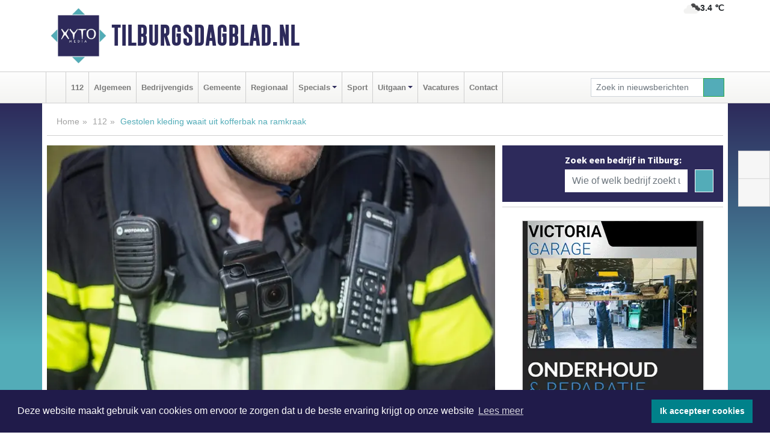

--- FILE ---
content_type: text/html; charset=UTF-8
request_url: https://www.tilburgsdagblad.nl/112/gestolen-kleding-waait-uit-kofferbak-na-ramkraak
body_size: 8651
content:
<!DOCTYPE html><html
lang="nl"><head><meta
charset="utf-8"><meta
http-equiv="Content-Type" content="text/html; charset=UTF-8"><meta
name="description" content="Gestolen kleding waait uit kofferbak na ramkraak. Lees dit nieuwsbericht op Tilburgsdagblad.nl"><meta
name="author" content="Tilburgsdagblad.nl"><link
rel="schema.DC" href="http://purl.org/dc/elements/1.1/"><link
rel="schema.DCTERMS" href="http://purl.org/dc/terms/"><link
rel="preload" as="font" type="font/woff" href="https://www.tilburgsdagblad.nl/fonts/fontawesome/fa-brands-400.woff" crossorigin="anonymous"><link
rel="preload" as="font" type="font/woff2" href="https://www.tilburgsdagblad.nl/fonts/fontawesome/fa-brands-400.woff2" crossorigin="anonymous"><link
rel="preload" as="font" type="font/woff" href="https://www.tilburgsdagblad.nl/fonts/fontawesome/fa-regular-400.woff" crossorigin="anonymous"><link
rel="preload" as="font" type="font/woff2" href="https://www.tilburgsdagblad.nl/fonts/fontawesome/fa-regular-400.woff2" crossorigin="anonymous"><link
rel="preload" as="font" type="font/woff" href="https://www.tilburgsdagblad.nl/fonts/fontawesome/fa-solid-900.woff" crossorigin="anonymous"><link
rel="preload" as="font" type="font/woff2" href="https://www.tilburgsdagblad.nl/fonts/fontawesome/fa-solid-900.woff2" crossorigin="anonymous"><link
rel="preload" as="font" type="font/woff2" href="https://www.tilburgsdagblad.nl/fonts/sourcesanspro-regular-v21-latin.woff2" crossorigin="anonymous"><link
rel="preload" as="font" type="font/woff2" href="https://www.tilburgsdagblad.nl/fonts/sourcesanspro-bold-v21-latin.woff2" crossorigin="anonymous"><link
rel="preload" as="font" type="font/woff2" href="https://www.tilburgsdagblad.nl/fonts/gobold_bold-webfont.woff2" crossorigin="anonymous"><link
rel="shortcut icon" type="image/ico" href="https://www.tilburgsdagblad.nl/favicon.ico?"><link
rel="icon" type="image/png" href="https://www.tilburgsdagblad.nl/images/icons/favicon-16x16.png" sizes="16x16"><link
rel="icon" type="image/png" href="https://www.tilburgsdagblad.nl/images/icons/favicon-32x32.png" sizes="32x32"><link
rel="icon" type="image/png" href="https://www.tilburgsdagblad.nl/images/icons/favicon-96x96.png" sizes="96x96"><link
rel="manifest" href="https://www.tilburgsdagblad.nl/manifest.json"><link
rel="icon" type="image/png" href="https://www.tilburgsdagblad.nl/images/icons/android-icon-192x192.png" sizes="192x192"><link
rel="apple-touch-icon" href="https://www.tilburgsdagblad.nl/images/icons/apple-icon-57x57.png" sizes="57x57"><link
rel="apple-touch-icon" href="https://www.tilburgsdagblad.nl/images/icons/apple-icon-60x60.png" sizes="60x60"><link
rel="apple-touch-icon" href="https://www.tilburgsdagblad.nl/images/icons/apple-icon-72x72.png" sizes="72x72"><link
rel="apple-touch-icon" href="https://www.tilburgsdagblad.nl/images/icons/apple-icon-76x76.png" sizes="76x76"><link
rel="apple-touch-icon" href="https://www.tilburgsdagblad.nl/images/icons/apple-icon-114x114.png" sizes="114x114"><link
rel="apple-touch-icon" href="https://www.tilburgsdagblad.nl/images/icons/apple-icon-120x120.png" sizes="120x120"><link
rel="apple-touch-icon" href="https://www.tilburgsdagblad.nl/images/icons/apple-icon-144x144.png" sizes="144x144"><link
rel="apple-touch-icon" href="https://www.tilburgsdagblad.nl/images/icons/apple-icon-152x152.png" sizes="152x152"><link
rel="apple-touch-icon" href="https://www.tilburgsdagblad.nl/images/icons/apple-icon-180x180.png" sizes="180x180"><link
rel="canonical" href="https://www.tilburgsdagblad.nl/112/gestolen-kleding-waait-uit-kofferbak-na-ramkraak"><meta
http-equiv="X-UA-Compatible" content="IE=edge"><meta
name="viewport" content="width=device-width, initial-scale=1, shrink-to-fit=no"><meta
name="format-detection" content="telephone=no"><meta
name="dcterms.creator" content="copyright (c) 2026 - Xyto.nl"><meta
name="dcterms.format" content="text/html; charset=UTF-8"><meta
name="theme-color" content="#0d0854"><meta
name="msapplication-TileColor" content="#0d0854"><meta
name="msapplication-TileImage" content="https://www.tilburgsdagblad.nl/images/icons/ms-icon-144x144.png"><meta
name="msapplication-square70x70logo" content="https://www.tilburgsdagblad.nl/images/icons/ms-icon-70x70.png"><meta
name="msapplication-square150x150logo" content="https://www.tilburgsdagblad.nl/images/icons/ms-icon-150x150.png"><meta
name="msapplication-wide310x150logo" content="https://www.tilburgsdagblad.nl/images/icons/ms-icon-310x150.png"><meta
name="msapplication-square310x310logo" content="https://www.tilburgsdagblad.nl/images/icons/ms-icon-310x310.png"><meta
property="fb:pages" content="108518107603443"><meta
name="dcterms.title" content="Gestolen kleding waait uit kofferbak na ramkraak - Tilburgsdagblad.nl"><meta
name="dcterms.subject" content="nieuws"><meta
name="dcterms.description" content="Gestolen kleding waait uit kofferbak na ramkraak. Lees dit nieuwsbericht op Tilburgsdagblad.nl"><meta
property="og:title" content="Gestolen kleding waait uit kofferbak na ramkraak - Tilburgsdagblad.nl"><meta
property="og:type" content="article"><meta
property="og:image" content="https://www.tilburgsdagblad.nl/image/14230_16996_375_375.webp"><meta
property="og:image:width" content="563"><meta
property="og:image:height" content="375"><meta
property="og:url" content="https://www.tilburgsdagblad.nl/112/gestolen-kleding-waait-uit-kofferbak-na-ramkraak"><meta
property="og:site_name" content="https://www.tilburgsdagblad.nl/"><meta
property="og:description" content="Gestolen kleding waait uit kofferbak na ramkraak. Lees dit nieuwsbericht op Tilburgsdagblad.nl"><link
rel="icon" type="image/x-icon" href="https://www.tilburgsdagblad.nl/favicon.ico"><title>Gestolen kleding waait uit kofferbak na ramkraak - Tilburgsdagblad.nl</title><base
href="https://www.tilburgsdagblad.nl/"> <script>var rootURL='https://www.tilburgsdagblad.nl/';</script><link
type="text/css" href="https://www.tilburgsdagblad.nl/css/libsblue.min.css?1764842389" rel="stylesheet" media="screen"><script>window.addEventListener("load",function(){window.cookieconsent.initialise({"palette":{"popup":{"background":"#201B4A","text":"#FFFFFF"},"button":{"background":"#00818A"}},"theme":"block","position":"bottom","static":false,"content":{"message":"Deze website maakt gebruik van cookies om ervoor te zorgen dat u de beste ervaring krijgt op onze website","dismiss":"Ik accepteer cookies","link":"Lees meer","href":"https://www.tilburgsdagblad.nl/page/cookienotice",}})});</script> <link
rel="preconnect" href="https://www.google-analytics.com/"> <script async="async" src="https://www.googletagmanager.com/gtag/js?id=UA-171560085-5"></script><script>window.dataLayer=window.dataLayer||[];function gtag(){dataLayer.push(arguments);}
gtag('js',new Date());gtag('config','UA-171560085-5');</script> </head><body> <script type="text/javascript">const applicationServerPublicKey='BDMhyk9VId5u1PYp8ofMsDF3MVZjyQXwOs6YTj_K53W4Zubgi3CU7GDw1wAsxLPpaWjl6hDNY8nuRY0AHHbINsY';</script><script type="application/ld+json">{
			"@context":"https://schema.org",
			"@type":"WebSite",
			"@id":"#WebSite",
			"url":"https://www.tilburgsdagblad.nl/",
			"inLanguage": "nl-nl",
			"publisher":{
				"@type":"Organization",
				"name":"Tilburgsdagblad.nl",
				"email": "redactie@xyto.nl",
				"telephone": "072 8200 600",
				"url":"https://www.tilburgsdagblad.nl/",
				"sameAs": ["https://www.facebook.com/tilburgsdagblad/","https://www.youtube.com/channel/UCfuP4gg95eWxkYIfbFEm2yQ"],
				"logo":
				{
         			"@type":"ImageObject",
         			"width":"300",
         			"url":"https://www.tilburgsdagblad.nl/images/design/xyto/logo.png",
         			"height":"300"
      			}
			},
			"potentialAction": 
			{
				"@type": "SearchAction",
				"target": "https://www.tilburgsdagblad.nl/newssearch?searchtext={search_term_string}",
				"query-input": "required name=search_term_string"
			}
		}</script><div
class="container brandbar"><div
class="row"><div
class="col-12 col-md-9 col-lg-7"><div
class="row no-gutters"><div
class="col-2 col-md-2 logo"><picture><source
type="image/webp" srcset="https://www.tilburgsdagblad.nl/images/design/xyto/logo.webp"></source><source
type="image/png" srcset="https://www.tilburgsdagblad.nl/images/design/xyto/logo.png"></source><img
class="img-fluid" width="300" height="300" alt="logo" src="https://www.tilburgsdagblad.nl/images/design/xyto/logo.png"></picture></div><div
class="col-8 col-md-10 my-auto"><span
class="domain"><a
href="https://www.tilburgsdagblad.nl/">Tilburgsdagblad.nl</a></span></div><div
class="col-2 my-auto navbar-light d-block d-md-none text-center"><button
class="navbar-toggler p-0 border-0" type="button" data-toggle="offcanvas" data-disableScrolling="false" aria-label="Toggle Navigation"><span
class="navbar-toggler-icon"></span></button></div></div></div><div
class="col-12 col-md-3 col-lg-5 d-none d-md-block">
<span
class="align-text-top float-right weather"><img
class="img-fluid" width="70" height="70" src="https://www.tilburgsdagblad.nl/images/weather/04d.png" alt="Bewolkt"><strong>3.4 ℃</strong></span><div></div></div></div></div><nav
class="navbar navbar-expand-md navbar-light bg-light menubar sticky-top p-0"><div
class="container"><div
class="navbar-collapse offcanvas-collapse" id="menubarMain"><div
class="d-md-none border text-center p-2" id="a2hs"><div
class=""><p>Tilburgsdagblad.nl als app?</p>
<button
type="button" class="btn btn-link" id="btn-a2hs-no">Nee, nu niet</button><button
type="button" class="btn btn-success" id="btn-a2hs-yes">Installeren</button></div></div><ul
class="nav navbar-nav mr-auto"><li
class="nav-item pl-1 pr-1"><a
class="nav-link" href="https://www.tilburgsdagblad.nl/" title="Home"><i
class="fas fa-home" aria-hidden="true"></i></a></li><li
class="nav-item pl-1 pr-1"><a
class="nav-link" href="112">112</a></li><li
class="nav-item pl-1 pr-1"><a
class="nav-link" href="algemeen">Algemeen</a></li><li
class="nav-item pl-1 pr-1"><a
class="nav-link" href="bedrijvengids">Bedrijvengids</a></li><li
class="nav-item pl-1 pr-1"><a
class="nav-link" href="gemeente">Gemeente</a></li><li
class="nav-item pl-1 pr-1"><a
class="nav-link" href="regio">Regionaal</a></li><li
class="nav-item dropdown pl-1 pr-1">
<a
class="nav-link dropdown-toggle" href="#" id="navbarDropdown6" role="button" data-toggle="dropdown" aria-haspopup="true" aria-expanded="false">Specials</a><div
class="dropdown-menu p-0" aria-labelledby="navbarDropdown6">
<a
class="dropdown-item" href="specials"><strong>Specials</strong></a><div
class="dropdown-divider m-0"></div>
<a
class="dropdown-item" href="buitenleven">Buitenleven</a><div
class="dropdown-divider m-0"></div>
<a
class="dropdown-item" href="camperspecial">Campers</a><div
class="dropdown-divider m-0"></div>
<a
class="dropdown-item" href="feestdagen">Feestdagen</a><div
class="dropdown-divider m-0"></div>
<a
class="dropdown-item" href="goededoelen">Goede doelen</a><div
class="dropdown-divider m-0"></div>
<a
class="dropdown-item" href="trouwspecial">Trouwen</a><div
class="dropdown-divider m-0"></div>
<a
class="dropdown-item" href="uitvaartspecial">Uitvaart</a><div
class="dropdown-divider m-0"></div>
<a
class="dropdown-item" href="vakantie">Vakantie</a><div
class="dropdown-divider m-0"></div>
<a
class="dropdown-item" href="watersport">Watersport</a><div
class="dropdown-divider m-0"></div>
<a
class="dropdown-item" href="wonen">Wonen</a><div
class="dropdown-divider m-0"></div>
<a
class="dropdown-item" href="zorg-en-gezondheid">Zorg en gezondheid</a></div></li><li
class="nav-item pl-1 pr-1"><a
class="nav-link" href="sport">Sport</a></li><li
class="nav-item dropdown pl-1 pr-1">
<a
class="nav-link dropdown-toggle" href="#" id="navbarDropdown8" role="button" data-toggle="dropdown" aria-haspopup="true" aria-expanded="false">Uitgaan</a><div
class="dropdown-menu p-0" aria-labelledby="navbarDropdown8">
<a
class="dropdown-item" href="uitgaan"><strong>Uitgaan</strong></a><div
class="dropdown-divider m-0"></div>
<a
class="dropdown-item" href="dagje-weg">Dagje weg</a></div></li><li
class="nav-item pl-1 pr-1"><a
class="nav-link" href="vacatures">Vacatures</a></li><li
class="nav-item pl-1 pr-1"><a
class="nav-link" href="contact">Contact</a></li></ul><form
class="form-inline my-2 my-lg-0" role="search" action="https://www.tilburgsdagblad.nl/newssearch"><div
class="input-group input-group-sm">
<input
id="searchtext" class="form-control" name="searchtext" type="text" aria-label="Zoek in nieuwsberichten" placeholder="Zoek in nieuwsberichten" required="required"><div
class="input-group-append"><button
class="btn btn-outline-success my-0" type="submit" aria-label="Zoeken"><span
class="far fa-search"></span></button></div></div></form></div></div></nav><div
class="container-fluid main"> <script type="application/ld+json">{
			   "@context":"https://schema.org",
			   "@type":"NewsArticle",
			   "author":{
			      "@type":"Person",
			      "name":"Redactie"
			   },
			   "description":"BERKEL-ENSCHOT - Na een ramkraak op een kledingzaak in Berkel-Enschot werd een groot deel van de gestolen kleding op straat terug gevonden. Een getuige had gezien dat de daders er met een geopende kofferbak vandoor gingen en daarbij een deel van hun buit verloren. In verschillende straten tussen [...]",
			   "datePublished":"2020-10-30T09:05:11+01:00",
			   "isAccessibleForFree":"true",
			   "mainEntityOfPage":{
			      "@type":"WebPage",
			      "name":"Gestolen kleding waait uit kofferbak na ramkraak",
			      "description":"BERKEL-ENSCHOT - Na een ramkraak op een kledingzaak in Berkel-Enschot werd een groot deel van de gestolen kleding op straat terug gevonden. Een getuige had gezien dat de daders er met een geopende kofferbak vandoor gingen en daarbij een deel van hun buit verloren. In verschillende straten tussen [...]",
			      "@id":"https://www.tilburgsdagblad.nl/112/gestolen-kleding-waait-uit-kofferbak-na-ramkraak",
			      "url":"https://www.tilburgsdagblad.nl/112/gestolen-kleding-waait-uit-kofferbak-na-ramkraak"
			   },
			   "copyrightYear":"2020",
			   "publisher":{
			      "@type":"Organization",
			      "name":"Tilburgsdagblad.nl",
			      "logo":{
			         "@type":"ImageObject",
			         "width":"300",
			         "url":"https://www.tilburgsdagblad.nl/images/design/xyto/logo.png",
			         "height":"300"
			      }
			   },
			   "@id":"https://www.tilburgsdagblad.nl/112/gestolen-kleding-waait-uit-kofferbak-na-ramkraak#Article",
			   "headline":"BERKEL-ENSCHOT - Na een ramkraak op een kledingzaak in Berkel-Enschot werd een groot deel van de [...]",
			   "image": "https://www.tilburgsdagblad.nl/image/14230_16996_500_500.webp",
			   "articleSection":"112"
			}</script><div
class="container content p-0 pb-md-5 p-md-2"><div
class="row no-gutters-xs"><div
class="col-12"><ol
class="breadcrumb d-none d-md-block"><li><a
href="https://www.tilburgsdagblad.nl/">Home</a></li><li><a
href="https://www.tilburgsdagblad.nl/112">112</a></li><li
class="active">Gestolen kleding waait uit kofferbak na ramkraak</li></ol></div></div><div
class="row no-gutters-xs"><div
class="col-12 col-md-8"><div
class="card article border-0"><div
class="card-header p-0"><div
class="newsitemimages topimage"><a
class="d-block" style="--aspect-ratio: 3/2;" data-sources='[{"type": "image/webp","srcset": "https://www.tilburgsdagblad.nl/image/14230_16996_1200_1200.webp"},{"type": "image/jpeg","srcset": "https://www.tilburgsdagblad.nl/image/14230_16996_1200_1200.jpg"}]' href="https://www.tilburgsdagblad.nl/image/14230_16996_1200_1200.webp"><picture><source
type="image/webp" srcset="https://www.tilburgsdagblad.nl/image/14230_16996_250_250.webp 375w, https://www.tilburgsdagblad.nl/image/14230_16996_375_375.webp 563w, https://www.tilburgsdagblad.nl/image/14230_16996_500_500.webp 750w"></source><source
type="image/jpeg" srcset="https://www.tilburgsdagblad.nl/image/14230_16996_250_250.jpg 375w, https://www.tilburgsdagblad.nl/image/14230_16996_375_375.jpg 563w, https://www.tilburgsdagblad.nl/image/14230_16996_500_500.jpg 750w"></source><img
src="image/14230_16996_500_500.webp" class="img-fluid" srcset="https://www.tilburgsdagblad.nl/image/14230_16996_250_250.jpg 375w, https://www.tilburgsdagblad.nl/image/14230_16996_375_375.jpg 563w, https://www.tilburgsdagblad.nl/image/14230_16996_500_500.jpg 750w" sizes="(min-width: 1000px) 750px,  (min-width: 400px) 563px, 375px" alt="Gestolen kleding waait uit kofferbak na ramkraak" width="750" height="500"></picture></a></div></div><div
class="card-body mt-3 p-2 p-md-1"><h1>Gestolen kleding waait uit kofferbak na ramkraak</h1><div
class="d-flex justify-content-between article-information mb-3"><div>Door <strong>Redactie</strong> op Vrijdag 30 oktober 2020,  9:05 uur
<i
class="fas fa-tags" aria-hidden="true"></i> <a
href="tag/berkel">berkel</a>, <a
href="tag/enschot">enschot</a>, <a
href="tag/kledingzaak">kledingzaak</a>
<i
class="fas fa-folder" aria-hidden="true"></i> <a
href="112">112</a></div><div
class="ml-3 text-right">
Bron: Politie.nl</div></div><div
class="article-text"><b>BERKEL-ENSCHOT - Na een ramkraak op een kledingzaak in Berkel-Enschot werd een groot deel van de gestolen kleding op straat terug gevonden. Een getuige had gezien dat de daders er met een geopende kofferbak vandoor gingen en daarbij een deel van hun buit verloren. In verschillende straten tussen Berkel-Enschot en Tilburg Noord werd kleding aangetroffen.<br
/></b><br
/>Kort na half een kreeg de politie een melding van een bedrijfsinbraak bij een kledingzaak aan het Koningsoord in Berkel-Enschot. Aanrijdende naar die inbraak zagen agenten al diverse kledingstukken op hun route liggen. Dat kledingspoor werd gevolgd, maar leidde niet tot de aanhouding van de verdachten. Ter plaatse bleek dat een auto de voorruit van de kledingzaak had geramd. Een getuige had vervolgens gezien dat die auto er met een geopende kofferbal vandoor ging. De politie doet onderzoek naar de ramkraak.</div><div
class="row no-gutters-xs"><div
class="col-12 col-md-12 mb-3"></div></div></div><div
class="d-block d-md-none"><div
class="container bannerrow pb-3"><div
class="row mx-auto"></div></div></div><div
class="card-body mt-3 p-2 p-md-1 whatsapp"><div
class="row"><div
class="col-2 p-0 d-none d-md-block"><img
data-src="https://www.tilburgsdagblad.nl/images/whatsapp.png" width="100" height="100" class="img-fluid float-left pt-md-4 pl-md-4 d-none d-md-block lazyload" alt="Whatsapp"></div><div
class="col-12 col-md-8 text-center p-1"><p>Heb je een leuke tip, foto of video die je met ons wilt delen?</p>
<span>APP ONS!</span><span> T.
<a
href="https://api.whatsapp.com/send?phone=31657471321">06 - 574 71 321</a></span></div><div
class="col-2 p-0 d-none d-md-block"><img
data-src="https://www.tilburgsdagblad.nl/images/phone-in-hand.png" width="138" height="160" class="img-fluid lazyload" alt="telefoon in hand"></div></div></div><div
class="card-footer"><div
class="row no-gutters-xs sharemedia"><div
class="col-12 col-md-12 likebutton pb-3"><div
class="fb-like" data-layout="standard" data-action="like" data-size="large" data-share="false" data-show-faces="false" data-href="https://www.tilburgsdagblad.nl/112%2Fgestolen-kleding-waait-uit-kofferbak-na-ramkraak"></div></div><div
class="col-12 col-md-4 mb-2"><a
class="btn btn-social btn-facebook w-100" href="javascript:shareWindow('https://www.facebook.com/sharer/sharer.php?u=https://www.tilburgsdagblad.nl/112%2Fgestolen-kleding-waait-uit-kofferbak-na-ramkraak')"><span
class="fab fa-facebook-f"></span>Deel op Facebook</a></div><div
class="col-12 col-md-4 mb-2"><a
class="btn btn-social btn-twitter w-100" data-size="large" href="javascript:shareWindow('https://x.com/intent/tweet?text=Gestolen%20kleding%20waait%20uit%20kofferbak%20na%20ramkraak&amp;url=https://www.tilburgsdagblad.nl/112%2Fgestolen-kleding-waait-uit-kofferbak-na-ramkraak')"><span
class="fab fa-x-twitter"></span>Post op X</a></div><div
class="col-12 col-md-4 mb-2"><a
class="btn btn-social btn-google w-100" href="mailto:redactie@xyto.nl?subject=%5BTip%20de%20redactie%5D%20-%20Gestolen%20kleding%20waait%20uit%20kofferbak%20na%20ramkraak&amp;body=https://www.tilburgsdagblad.nl/112%2Fgestolen-kleding-waait-uit-kofferbak-na-ramkraak"><span
class="fas fa-envelope"></span>Tip de redactie</a></div></div></div></div><div
class="card border-0 p-0 mb-3 related"><div
class="card-header"><h4 class="mb-0">Verder in het nieuws:</h4></div><div
class="card-body p-0"><div
class="row no-gutters-xs"><div
class="col-12 col-md-6 article-related mt-3"><div
class="row no-gutters-xs h-100 mr-2"><div
class="col-4 p-2"><a
href="112/getuigen-gezocht-van-mishandeling-spoordijk" title=""><picture><source
type="image/webp" data-srcset="https://www.tilburgsdagblad.nl/image/13687_16279_175_175.webp"></source><source
type="image/jpeg" data-srcset="https://www.tilburgsdagblad.nl/image/13687_16279_175_175.jpg"></source><img
class="img-fluid lazyload" data-src="https://www.tilburgsdagblad.nl/image/13687_16279_175_175.jpg" alt="Getuigen gezocht van mishandeling Spoordijk" width="263" height="175"></picture></a></div><div
class="col-8 p-2"><h5 class="mt-0"><a
href="112/getuigen-gezocht-van-mishandeling-spoordijk" title="">Getuigen gezocht van mishandeling Spoordijk</a></h5></div></div></div></div></div></div></div><div
class="col-12 col-md-4 companysidebar"><div
class="media companysearch p-3">
<i
class="fas fa-map-marker-alt fa-4x align-middle mr-3 align-self-center d-none d-md-block" style="vertical-align: middle;"></i><div
class="media-body align-self-center"><div
class="card"><div
class="card-title d-none d-md-block"><h3>Zoek een bedrijf in Tilburg:</h3></div><div
class="card-body w-100"><form
method="get" action="https://www.tilburgsdagblad.nl/bedrijvengids"><div
class="row"><div
class="col-10"><input
type="text" name="what" value="" class="form-control border-0" placeholder="Wie of welk bedrijf zoekt u?" aria-label="Wie of welk bedrijf zoekt u?"></div><div
class="col-2"><button
type="submit" value="Zoeken" aria-label="Zoeken" class="btn btn-primary"><i
class="fas fa-caret-right"></i></button></div></div></form></div></div></div></div><div
class="banners mt-2"><div
class="row no-gutters-xs"><div
class="col-12"><div
class="card"><div
class="card-body"><div
id="carousel-banners-til_newspage" class="carousel slide" data-ride="carousel" data-interval="8000"><div
class="carousel-inner"><div
class="carousel-item active"><div
class="row"><div
class="col-12 text-center"><a
href="https://www.tilburgsdagblad.nl/out/14156" class="banner" style="--aspect-ratio:300/300; --max-width:300px" target="_blank" onclick="gtag('event', 'banner-click', {'eventCategory': 'Affiliate', 'eventLabel': 'victoria-garage-goudsblom-bv - 14156'});" rel="nofollow noopener"><picture><source
type="image/webp" data-srcset="https://www.tilburgsdagblad.nl/banner/1fjgb_14156.webp"></source><source
data-srcset="https://www.tilburgsdagblad.nl/banner/1fjgb_14156.gif" type="image/gif"></source><img
class="img-fluid lazyload" data-src="https://www.tilburgsdagblad.nl/banner/1fjgb_14156.gif" alt="victoria-garage-goudsblom-bv" width="300" height="300"></picture></a></div><div
class="col-12 text-center"><a
href="https://www.tilburgsdagblad.nl/out/14143" class="banner" style="--aspect-ratio:300/300; --max-width:300px" target="_blank" onclick="gtag('event', 'banner-click', {'eventCategory': 'Affiliate', 'eventLabel': 'bouwbedrijf-dg-holdorp - 14143'});" rel="nofollow noopener"><picture><source
type="image/webp" data-srcset="https://www.tilburgsdagblad.nl/banner/1mn7b_14143.webp"></source><source
data-srcset="https://www.tilburgsdagblad.nl/banner/1mn7b_14143.gif" type="image/gif"></source><img
class="img-fluid lazyload" data-src="https://www.tilburgsdagblad.nl/banner/1mn7b_14143.gif" alt="bouwbedrijf-dg-holdorp" width="300" height="300"></picture></a></div><div
class="col-12 text-center"><a
href="https://www.tilburgsdagblad.nl/out/14155" class="banner" style="--aspect-ratio:300/300; --max-width:300px" target="_blank" onclick="gtag('event', 'banner-click', {'eventCategory': 'Affiliate', 'eventLabel': 'velder - 14155'});" rel="nofollow noopener"><picture><source
type="image/webp" data-srcset="https://www.tilburgsdagblad.nl/banner/1manf_14155.webp"></source><source
data-srcset="https://www.tilburgsdagblad.nl/banner/1manf_14155.webp" type="image/webp"></source><img
class="img-fluid lazyload" data-src="https://www.tilburgsdagblad.nl/banner/1manf_14155.webp" alt="velder" width="300" height="300"></picture></a></div><div
class="col-12 text-center"><a
href="https://www.tilburgsdagblad.nl/out/14065" class="banner" style="--aspect-ratio:300/300; --max-width:300px" target="_blank" onclick="gtag('event', 'banner-click', {'eventCategory': 'Affiliate', 'eventLabel': 'erfrechtplanning-bv - 14065'});" rel="nofollow noopener"><picture><source
type="image/webp" data-srcset="https://www.tilburgsdagblad.nl/banner/1mac7_14065.webp"></source><source
data-srcset="https://www.tilburgsdagblad.nl/banner/1mac7_14065.gif" type="image/gif"></source><img
class="img-fluid lazyload" data-src="https://www.tilburgsdagblad.nl/banner/1mac7_14065.gif" alt="erfrechtplanning-bv" width="300" height="300"></picture></a></div><div
class="col-12 text-center"><a
href="https://www.tilburgsdagblad.nl/out/14159" class="banner" style="--aspect-ratio:300/300; --max-width:300px" target="_blank" onclick="gtag('event', 'banner-click', {'eventCategory': 'Affiliate', 'eventLabel': 'medische-kliniek-velsen - 14159'});" rel="nofollow noopener"><picture><source
type="image/webp" data-srcset="https://www.tilburgsdagblad.nl/banner/1mv5y_14159.webp"></source><source
data-srcset="https://www.tilburgsdagblad.nl/banner/1mv5y_14159.gif" type="image/gif"></source><img
class="img-fluid lazyload" data-src="https://www.tilburgsdagblad.nl/banner/1mv5y_14159.gif" alt="medische-kliniek-velsen" width="300" height="300"></picture></a></div><div
class="col-12 text-center"><a
href="https://www.tilburgsdagblad.nl/out/14164" class="banner" style="--aspect-ratio:300/300; --max-width:300px" target="_blank" onclick="gtag('event', 'banner-click', {'eventCategory': 'Affiliate', 'eventLabel': 'galerie-sarough - 14164'});" rel="nofollow noopener"><picture><source
type="image/webp" data-srcset="https://www.tilburgsdagblad.nl/banner/1mvgu_14164.webp"></source><source
data-srcset="https://www.tilburgsdagblad.nl/banner/1mvgu_14164.gif" type="image/gif"></source><img
class="img-fluid lazyload" data-src="https://www.tilburgsdagblad.nl/banner/1mvgu_14164.gif" alt="galerie-sarough" width="300" height="300"></picture></a></div><div
class="col-12 text-center"><a
href="https://www.tilburgsdagblad.nl/out/14222" class="banner" style="--aspect-ratio:300/60; --max-width:300px" target="_blank" onclick="gtag('event', 'banner-click', {'eventCategory': 'Affiliate', 'eventLabel': 'organisatie-buro-mikki - 14222'});" rel="nofollow noopener"><picture><source
type="image/webp" data-srcset="https://www.tilburgsdagblad.nl/banner/1pthm_14222.webp"></source><source
data-srcset="https://www.tilburgsdagblad.nl/banner/1pthm_14222.gif" type="image/gif"></source><img
class="img-fluid lazyload" data-src="https://www.tilburgsdagblad.nl/banner/1pthm_14222.gif" alt="organisatie-buro-mikki" width="300" height="60"></picture></a></div><div
class="col-12 text-center"><a
href="https://www.tilburgsdagblad.nl/out/14213" class="banner" style="--aspect-ratio:300/60; --max-width:300px" target="_blank" onclick="gtag('event', 'banner-click', {'eventCategory': 'Affiliate', 'eventLabel': 'remys-audio-solutions - 14213'});" rel="nofollow noopener"><picture><source
type="image/webp" data-srcset="https://www.tilburgsdagblad.nl/banner/1mvhd_14213.webp"></source><source
data-srcset="https://www.tilburgsdagblad.nl/banner/1mvhd_14213.gif" type="image/gif"></source><img
class="img-fluid lazyload" data-src="https://www.tilburgsdagblad.nl/banner/1mvhd_14213.gif" alt="remys-audio-solutions" width="300" height="60"></picture></a></div><div
class="col-12 text-center"><a
href="https://www.tilburgsdagblad.nl/out/14165" class="banner" style="--aspect-ratio:300/300; --max-width:300px" target="_blank" onclick="gtag('event', 'banner-click', {'eventCategory': 'Affiliate', 'eventLabel': 'dali-woningstoffering - 14165'});" rel="nofollow noopener"><picture><source
type="image/webp" data-srcset="https://www.tilburgsdagblad.nl/banner/1fk2b_14165.webp"></source><source
data-srcset="https://www.tilburgsdagblad.nl/banner/1fk2b_14165.gif" type="image/gif"></source><img
class="img-fluid lazyload" data-src="https://www.tilburgsdagblad.nl/banner/1fk2b_14165.gif" alt="dali-woningstoffering" width="300" height="300"></picture></a></div><div
class="col-12 text-center"><a
href="https://www.tilburgsdagblad.nl/out/13901" class="banner" style="--aspect-ratio:300/60; --max-width:300px" target="_blank" onclick="gtag('event', 'banner-click', {'eventCategory': 'Affiliate', 'eventLabel': 'van-rems-automaterialen-vof - 13901'});" rel="nofollow noopener"><picture><source
type="image/webp" data-srcset="https://www.tilburgsdagblad.nl/banner/1pahu_13901.webp"></source><source
data-srcset="https://www.tilburgsdagblad.nl/banner/1pahu_13901.gif" type="image/gif"></source><img
class="img-fluid lazyload" data-src="https://www.tilburgsdagblad.nl/banner/1pahu_13901.gif" alt="van-rems-automaterialen-vof" width="300" height="60"></picture></a></div><div
class="col-12 text-center"><a
href="https://www.tilburgsdagblad.nl/out/14258" class="banner" style="--aspect-ratio:300/60; --max-width:300px" target="_blank" onclick="gtag('event', 'banner-click', {'eventCategory': 'Affiliate', 'eventLabel': 'zzpaint-schilderwerken - 14258'});" rel="nofollow noopener"><picture><source
type="image/webp" data-srcset="https://www.tilburgsdagblad.nl/banner/1pn6u_14258.webp"></source><source
data-srcset="https://www.tilburgsdagblad.nl/banner/1pn6u_14258.gif" type="image/gif"></source><img
class="img-fluid lazyload" data-src="https://www.tilburgsdagblad.nl/banner/1pn6u_14258.gif" alt="zzpaint-schilderwerken" width="300" height="60"></picture></a></div><div
class="col-12 text-center"><a
href="https://www.tilburgsdagblad.nl/out/14232" class="banner" style="--aspect-ratio:300/300; --max-width:300px" target="_blank" onclick="gtag('event', 'banner-click', {'eventCategory': 'Affiliate', 'eventLabel': 'ppi-nh - 14232'});" rel="nofollow noopener"><picture><source
type="image/webp" data-srcset="https://www.tilburgsdagblad.nl/banner/1mot7_14232.webp"></source><source
data-srcset="https://www.tilburgsdagblad.nl/banner/1mot7_14232.gif" type="image/gif"></source><img
class="img-fluid lazyload" data-src="https://www.tilburgsdagblad.nl/banner/1mot7_14232.gif" alt="ppi-nh" width="300" height="300"></picture></a></div><div
class="col-12 text-center"><a
href="https://www.tilburgsdagblad.nl/out/14055" class="banner" style="--aspect-ratio:300/300; --max-width:300px" target="_blank" onclick="gtag('event', 'banner-click', {'eventCategory': 'Affiliate', 'eventLabel': 'molenaar-badkamers-best-bv - 14055'});" rel="nofollow noopener"><picture><source
type="image/webp" data-srcset="https://www.tilburgsdagblad.nl/banner/1mvjf_14055.webp"></source><source
data-srcset="https://www.tilburgsdagblad.nl/banner/1mvjf_14055.gif" type="image/gif"></source><img
class="img-fluid lazyload" data-src="https://www.tilburgsdagblad.nl/banner/1mvjf_14055.gif" alt="molenaar-badkamers-best-bv" width="300" height="300"></picture></a></div><div
class="col-12 text-center"><a
href="https://www.tilburgsdagblad.nl/out/14251" class="banner" style="--aspect-ratio:300/60; --max-width:300px" target="_blank" onclick="gtag('event', 'banner-click', {'eventCategory': 'Affiliate', 'eventLabel': 'john-van-es-autos - 14251'});" rel="nofollow noopener"><picture><source
type="image/webp" data-srcset="https://www.tilburgsdagblad.nl/banner/1fqu9_14251.webp"></source><source
data-srcset="https://www.tilburgsdagblad.nl/banner/1fqu9_14251.gif" type="image/gif"></source><img
class="img-fluid lazyload" data-src="https://www.tilburgsdagblad.nl/banner/1fqu9_14251.gif" alt="john-van-es-autos" width="300" height="60"></picture></a></div></div></div></div></div></div></div></div></div></div><div
class="card border-0 pb-3"><div
class="card-body p-0"><a
href="https://www.tilburgsdagblad.nl/contact" class="d-block" style="--aspect-ratio: 368/212;"><picture><source
type="image/webp" data-srcset="https://www.tilburgsdagblad.nl/images/xyto-advertentie.webp"></source><source
type="image/jpeg" data-srcset="https://www.tilburgsdagblad.nl/images/xyto-advertentie.jpg"></source><img
data-src="https://www.tilburgsdagblad.nl/images/xyto-advertentie.jpg" width="368" height="212" class="img-fluid lazyload" alt="XYTO advertentie"></picture></a></div></div><div
class="card topviewed pt-0"><div
class="card-header"><h5 class="card-title mb-0">
<i
class="far fa-newspaper" aria-hidden="true"></i>
Meest gelezen</h5></div><div
class="card-body"><div
class="row no-gutters-xs m-0"><div
class="col-4 p-1"><a
href="112/automobilist-overleden-na-ernstig-ongeval" title="Automobilist overleden na ernstig ongeval" class="d-block" style="--aspect-ratio: 3/2;"><picture><source
type="image/webp" data-srcset="https://www.tilburgsdagblad.nl/image/21622_28996_175_175.webp"></source><source
type="image/jpeg" data-srcset="https://www.tilburgsdagblad.nl/image/21622_28996_175_175.jpg"></source><img
class="mr-3 img-fluid border lazyload" alt="Automobilist overleden na ernstig ongeval" data-src="https://www.tilburgsdagblad.nl/image/21622_28996_175_175.jpg" width="263" height="175"></picture></a></div><div
class="col-8 p-1"><a
href="112/automobilist-overleden-na-ernstig-ongeval" title="Automobilist overleden na ernstig ongeval">Automobilist overleden na ernstig ongeval</a></div></div><div
class="row no-gutters-xs m-0"><div
class="col-4 p-1"><a
href="112/fiets-weg-verdachte-terug" title="Fiets weg, verdachte terug" class="d-block" style="--aspect-ratio: 3/2;"><picture><source
type="image/webp" data-srcset="https://www.tilburgsdagblad.nl/image/21615_28979_175_175.webp"></source><source
type="image/jpeg" data-srcset="https://www.tilburgsdagblad.nl/image/21615_28979_175_175.jpg"></source><img
class="mr-3 img-fluid border lazyload" alt="Fiets weg, verdachte terug" data-src="https://www.tilburgsdagblad.nl/image/21615_28979_175_175.jpg" width="263" height="175"></picture></a></div><div
class="col-8 p-1"><a
href="112/fiets-weg-verdachte-terug" title="Fiets weg, verdachte terug">Fiets weg, verdachte terug</a></div></div><div
class="row no-gutters-xs m-0"><div
class="col-4 p-1"><a
href="112/celstraf-en-tbs-voor-verkrachting-van-jongens-in-eindhoven-en-boxtel" title="Celstraf en tbs voor verkrachting van jongens in Eindhoven en Boxtel" class="d-block" style="--aspect-ratio: 3/2;"><picture><source
type="image/webp" data-srcset="https://www.tilburgsdagblad.nl/image/21613_28977_175_175.webp"></source><source
type="image/jpeg" data-srcset="https://www.tilburgsdagblad.nl/image/21613_28977_175_175.jpg"></source><img
class="mr-3 img-fluid border lazyload" alt="Celstraf en tbs voor verkrachting van jongens in Eindhoven en Boxtel" data-src="https://www.tilburgsdagblad.nl/image/21613_28977_175_175.jpg" width="263" height="175"></picture></a></div><div
class="col-8 p-1"><a
href="112/celstraf-en-tbs-voor-verkrachting-van-jongens-in-eindhoven-en-boxtel" title="Celstraf en tbs voor verkrachting van jongens in Eindhoven en Boxtel">Celstraf en tbs voor verkrachting van jongens in Eindhoven en Boxtel</a></div></div><div
class="row no-gutters-xs m-0"><div
class="col-4 p-1"><a
href="regio/noorderlicht-zichtbaar-in-groot-deel-van-nederland" title="Noorderlicht zichtbaar in groot deel van Nederland" class="d-block" style="--aspect-ratio: 3/2;"><picture><source
type="image/webp" data-srcset="https://www.tilburgsdagblad.nl/image/21618_28985_175_175.webp"></source><source
type="image/jpeg" data-srcset="https://www.tilburgsdagblad.nl/image/21618_28985_175_175.jpg"></source><img
class="mr-3 img-fluid border lazyload" alt="Noorderlicht zichtbaar in groot deel van Nederland" data-src="https://www.tilburgsdagblad.nl/image/21618_28985_175_175.jpg" width="263" height="175"></picture></a></div><div
class="col-8 p-1"><a
href="regio/noorderlicht-zichtbaar-in-groot-deel-van-nederland" title="Noorderlicht zichtbaar in groot deel van Nederland">Noorderlicht zichtbaar in groot deel van Nederland</a></div></div><div
class="row no-gutters-xs m-0"><div
class="col-4 p-1"><a
href="uitgaan/powerized-live-met-koor-en-slagwerk-op-8-maart-in-de-cacaofabriek-helmond" title="Powerized – Live met koor en slagwerk op 8 maart in De Cacaofabriek Helmond" class="d-block" style="--aspect-ratio: 3/2;"><picture><source
type="image/webp" data-srcset="https://www.tilburgsdagblad.nl/image/21621_28991_175_175.webp"></source><source
type="image/jpeg" data-srcset="https://www.tilburgsdagblad.nl/image/21621_28991_175_175.jpg"></source><img
class="mr-3 img-fluid border lazyload" alt="Powerized – Live met koor en slagwerk op 8 maart in De Cacaofabriek Helmond" data-src="https://www.tilburgsdagblad.nl/image/21621_28991_175_175.jpg" width="263" height="175"></picture></a></div><div
class="col-8 p-1"><a
href="uitgaan/powerized-live-met-koor-en-slagwerk-op-8-maart-in-de-cacaofabriek-helmond" title="Powerized – Live met koor en slagwerk op 8 maart in De Cacaofabriek Helmond">Powerized – Live met koor en slagwerk op 8 maart in De Cacaofabriek Helmond</a></div></div><div
class="row no-gutters-xs m-0"><div
class="col-4 p-1"><a
href="112/niet-europese-hennep-is-gat-in-de-markt-voor-nederlandse-drugscriminelen" title="Niet-Europese hennep is gat in de markt voor Nederlandse drugscriminelen" class="d-block" style="--aspect-ratio: 3/2;"><picture><source
type="image/webp" data-srcset="https://www.tilburgsdagblad.nl/image/21626_29002_175_175.webp"></source><source
type="image/jpeg" data-srcset="https://www.tilburgsdagblad.nl/image/21626_29002_175_175.jpg"></source><img
class="mr-3 img-fluid border lazyload" alt="Niet-Europese hennep is gat in de markt voor Nederlandse drugscriminelen" data-src="https://www.tilburgsdagblad.nl/image/21626_29002_175_175.jpg" width="263" height="175"></picture></a></div><div
class="col-8 p-1"><a
href="112/niet-europese-hennep-is-gat-in-de-markt-voor-nederlandse-drugscriminelen" title="Niet-Europese hennep is gat in de markt voor Nederlandse drugscriminelen">Niet-Europese hennep is gat in de markt voor Nederlandse drugscriminelen</a></div></div><div
class="row no-gutters-xs m-0"><div
class="col-4 p-1"><a
href="gemeente/installatie-fleur-graper-van-koolwijk-als-burgemeester" title="Installatie Fleur Gräper– van Koolwijk als burgemeester" class="d-block" style="--aspect-ratio: 3/2;"><picture><source
type="image/webp" data-srcset="https://www.tilburgsdagblad.nl/image/21623_28998_175_175.webp"></source><source
type="image/jpeg" data-srcset="https://www.tilburgsdagblad.nl/image/21623_28998_175_175.jpg"></source><img
class="mr-3 img-fluid border lazyload" alt="Installatie Fleur Gräper– van Koolwijk als burgemeester" data-src="https://www.tilburgsdagblad.nl/image/21623_28998_175_175.jpg" width="263" height="175"></picture></a></div><div
class="col-8 p-1"><a
href="gemeente/installatie-fleur-graper-van-koolwijk-als-burgemeester" title="Installatie Fleur Gräper– van Koolwijk als burgemeester">Installatie Fleur Gräper– van Koolwijk als burgemeester</a></div></div><div
class="row no-gutters-xs m-0"><div
class="col-4 p-1"><a
href="sport/lasse-abildgaard-naar-willem-ii" title="Lasse Abildgaard naar Willem II" class="d-block" style="--aspect-ratio: 3/2;"><picture><source
type="image/webp" data-srcset="https://www.tilburgsdagblad.nl/image/21617_28984_175_175.webp"></source><source
type="image/jpeg" data-srcset="https://www.tilburgsdagblad.nl/image/21617_28984_175_175.jpg"></source><img
class="mr-3 img-fluid border lazyload" alt="Lasse Abildgaard naar Willem II" data-src="https://www.tilburgsdagblad.nl/image/21617_28984_175_175.jpg" width="263" height="175"></picture></a></div><div
class="col-8 p-1"><a
href="sport/lasse-abildgaard-naar-willem-ii" title="Lasse Abildgaard naar Willem II">Lasse Abildgaard naar Willem II</a></div></div></div></div></div></div></div><div
id="blueimp-gallery" class="blueimp-gallery blueimp-gallery-controls"><div
class="slides"></div><h3 class="title"></h3>
<a
class="prev" aria-controls="blueimp-gallery" aria-label="previous slide" aria-keyshortcuts="ArrowLeft"></a><a
class="next" aria-controls="blueimp-gallery" aria-label="next slide" aria-keyshortcuts="ArrowRight"></a><a
class="close" aria-controls="blueimp-gallery" aria-label="close" aria-keyshortcuts="Escape"></a><a
class="play-pause" aria-controls="blueimp-gallery" aria-label="play slideshow" aria-keyshortcuts="Space" aria-pressed="false" role="button"></a><ol
class="indicator"></ol><div
class="modal fade"><div
class="modal-dialog"><div
class="modal-content"><div
class="modal-header">
<button
type="button" class="close" aria-hidden="true">x</button><h4 class="modal-title"></h4></div><div
class="modal-body next"></div><div
class="modal-footer">
<button
type="button" class="btn btn-default pull-left prev"><i
class="far fa-angle-double-left"></i>
Vorige
</button><button
type="button" class="btn btn-primary next">
Volgende
<i
class="far fa-angle-double-right"></i></button></div></div></div></div></div><div
class="container partnerrow"><div
class="row"><div
class="col-12 text-center mb-2 mt-3"><span
class="">ONZE<strong>PARTNERS</strong></span></div></div><div
class="row no-gutters-xs"><div
class="col-md-1 d-none d-md-block align-middle"></div><div
class="col-12 col-md-10"><div
class="card"><div
class="card-body"><div
id="carousel-banners-til_partner" class="carousel slide" data-ride="carousel" data-interval="8000"><div
class="carousel-inner"><div
class="carousel-item active"><div
class="row"><div
class="col-sm-3 pb-2"><a
href="https://www.tilburgsdagblad.nl/out/14210" class="banner" style="--aspect-ratio:1667/1250; --max-width:400px" target="_blank" onclick="gtag('event', 'banner-click', {'eventCategory': 'Affiliate', 'eventLabel': 'erfrechtplanning-bv - 14210'});" rel="nofollow noopener"><picture><source
type="image/webp" data-srcset="https://www.tilburgsdagblad.nl/banner/1mac7_14210.webp"></source><source
data-srcset="https://www.tilburgsdagblad.nl/banner/1mac7_14210.gif" type="image/gif"></source><img
class="img-fluid lazyload" data-src="https://www.tilburgsdagblad.nl/banner/1mac7_14210.gif" alt="erfrechtplanning-bv" width="1667" height="1250"></picture></a></div></div></div></div></div></div></div></div><div
class="col-md-1 d-none d-md-block"></div></div></div><div
class="container footertop p-3"><div
class="row top"><div
class="col-3 col-md-1"><picture><source
type="image/webp" data-srcset="https://www.tilburgsdagblad.nl/images/design/xyto/logo.webp"></source><source
type="image/png" data-srcset="https://www.tilburgsdagblad.nl/images/design/xyto/logo.png"></source><img
class="img-fluid lazyload" width="300" height="300" alt="logo" data-src="https://www.tilburgsdagblad.nl/images/design/xyto/logo.png"></picture></div><div
class="col-9 col-md-11 my-auto"><div
class="row subtitlediv no-gutters pt-2 pb-2"><div
class="col-12 col-md-4  my-auto"><span
class="subtitle"><span>|</span>Nieuws | Sport | Evenementen</span></div><div
class="col-12 col-md-8"></div></div></div></div><div
class="row bottom no-gutters"><div
class="col-12 col-md-3 offset-md-1"><div
class="card"><div
class="card-body pb-0 pb-md-4"><h4 class="card-title colored d-none d-md-block">CONTACT</h4><p
class="card-text mt-3 mt-md-0"><span>Hoofdvestiging:</span><br>van Benthuizenlaan 1<br>1701 BZ Heerhugowaard<ul><li
class="pb-1">
<i
class="fas fa-phone-flip fa-flip-horizontal fa-fw pr-1"></i><a
href="tel:+31728200600">072 8200 600</a></li><li
class="pb-1">
<i
class="fas fa-envelope fa-fw pr-1"></i><a
href="mailto:redactie@xyto.nl">redactie@xyto.nl</a></li><li>
<i
class="fas fa-globe fa-fw pr-1"></i><a
href="https://www.xyto.nl">www.xyto.nl</a></li></ul></p></div></div></div><div
class="col-12 col-md-3 offset-md-2"><div
class="card"><div
class="card-body pb-2 pb-md-4"><h5 class="card-title">Social media</h5>
<a
rel="nofollow" title="Facebook" href="https://www.facebook.com/tilburgsdagblad/"><span
class="fa-stack"><i
class="fas fa-circle fa-stack-2x"></i><i
class="fab fa-facebook-f fa-stack-1x fa-inverse"></i></span></a><a
rel="nofollow" title="Youtube" href="https://www.youtube.com/channel/UCfuP4gg95eWxkYIfbFEm2yQ"><span
class="fa-stack"><i
class="fas fa-circle fa-stack-2x"></i><i
class="fab fa-youtube fa-stack-1x fa-inverse"></i></span></a><a
rel="nofollow" title="RSS Feed" href="https://www.tilburgsdagblad.nl/newsfeed"><span
class="fa-stack"><i
class="fas fa-circle fa-stack-2x"></i><i
class="fas fa-rss fa-stack-1x fa-inverse"></i></span></a></div></div><div
class="card"><div
class="card-body pb-2 pb-md-4"><h5 class="card-title">Nieuwsbrief aanmelden</h5><p>Schrijf je in voor onze nieuwsbrief en krijg wekelijks een samenvatting van alle gebeurtenissen uit jouw regio.</p><p><a
href="https://www.tilburgsdagblad.nl/newsletter/subscribe" class="btn btn-primary">Aanmelden</a></p></div></div></div><div
class="col-12 col-md-3"><div
class="card"><div
class="card-body pb-0 pb-md-4"><h4 class="card-title">Online dagbladen</h4>
<picture><source
type="image/webp" data-srcset="https://www.tilburgsdagblad.nl/images/kaartje-footer.webp"></source><source
type="image/png" data-srcset="https://www.tilburgsdagblad.nl/images/kaartje-footer.jpg"></source><img
data-src="https://www.tilburgsdagblad.nl/images/kaartje-footer.jpg" width="271" height="129" class="img-fluid lazyload" alt="map"></picture><select
class="form-control form-control-sm" id="regional_sites" aria-label="Overige dagbladen in de regio"><option>Overige dagbladen in de regio</option><option
value="https://regiodagbladen.nl">Regiodagbladen.nl</option><option
value="https://www.bosschedagblad.nl/">Bosschedagblad.nl</option><option
value="https://www.bredasdagblad.nl/">Bredasdagblad.nl</option><option
value="https://www.dagbladeindhoven.nl/">Dagbladeindhoven.nl</option><option
value="https://www.helmondsdagblad.nl/">Helmondsdagblad.nl</option><option
value="https://www.dordrechtsdagblad.nl/">Dordrechtsdagblad.nl</option></select></div></div></div></div></div><div
class="socialbar d-none d-md-block"><ul
class="list-group"><li
class="list-group-item text-center"><a
rel="nofollow" title="Facebook" href="https://www.facebook.com/tilburgsdagblad/"><i
class="fab fa-facebook-f fa-15"></i></a></li><li
class="list-group-item text-center"><a
rel="nofollow" title="email" href="mailto:redactie@xyto.nl"><i
class="far fa-envelope fa-15"></i></a></li></ul></div></div><footer
class="footer"><div
class="container"><nav
class="navbar navbar-expand-lg navbar-light"><p
class="d-none d-md-block mb-0">Copyright (c) 2026 | Tilburgsdagblad.nl - Alle rechten voorbehouden</p><ul
class="nav navbar-nav ml-lg-auto"><li
class="nav-item"><a
class="nav-link" href="https://www.tilburgsdagblad.nl/page/voorwaarden">Algemene voorwaarden</a></li><li
class="nav-item"><a
class="nav-link" href="https://www.tilburgsdagblad.nl/page/disclaimer">Disclaimer</a></li><li
class="nav-item"><a
class="nav-link" href="https://www.tilburgsdagblad.nl/page/privacy">Privacy Statement</a></li></ul></nav></div></footer><div
id="pushmanager" notifications="true"></div> <script src="https://www.tilburgsdagblad.nl/js/libs.min.js?v=1" defer></script> </body></html>